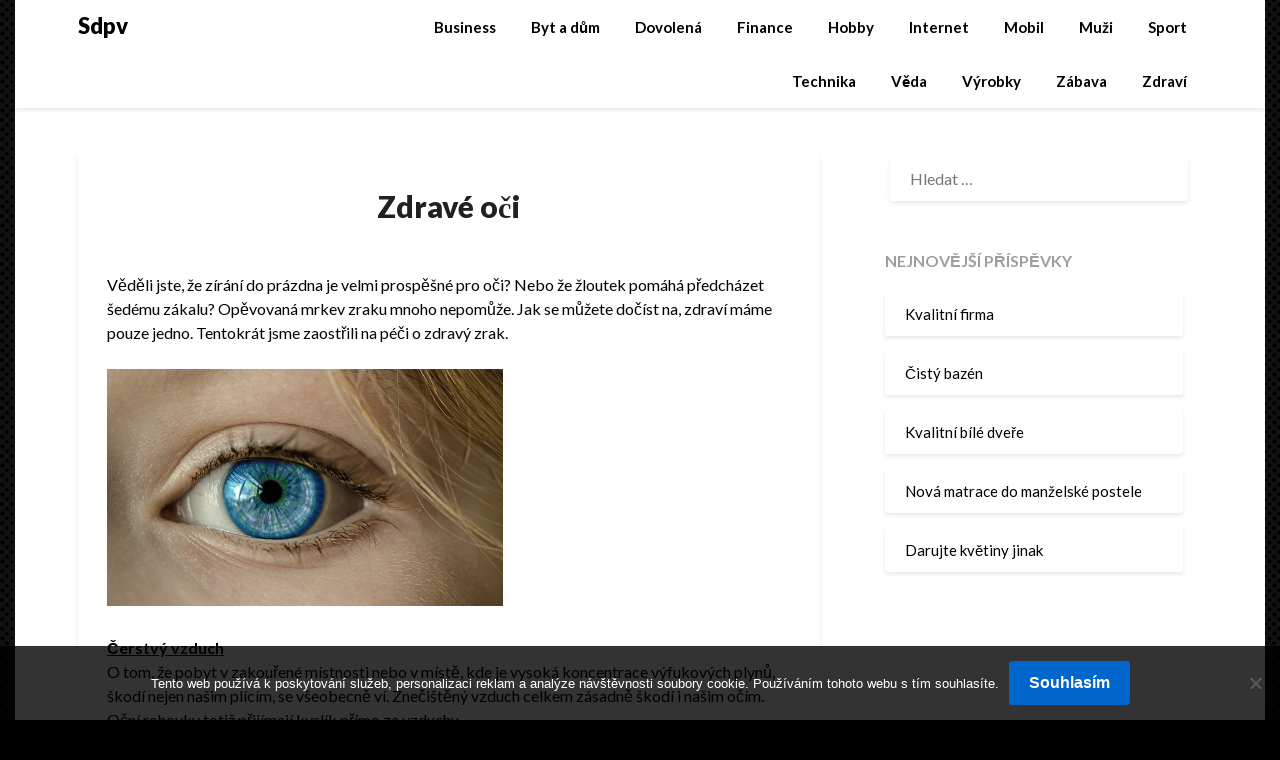

--- FILE ---
content_type: text/html; charset=UTF-8
request_url: https://www.sdpv.cz/zdrave-oci/
body_size: 11800
content:
<!doctype html>
<html lang="cs">
<head>
	<meta charset="UTF-8">
	<meta name="viewport" content="width=device-width, initial-scale=1">
	<link rel="profile" href="http://gmpg.org/xfn/11">
	<meta name='robots' content='index, follow, max-image-preview:large, max-snippet:-1, max-video-preview:-1' />

	<!-- This site is optimized with the Yoast SEO plugin v26.7 - https://yoast.com/wordpress/plugins/seo/ -->
	<title>Zdravé oči | Sdpv</title>
	<link rel="canonical" href="https://www.sdpv.cz/zdrave-oci/" />
	<meta property="og:locale" content="cs_CZ" />
	<meta property="og:type" content="article" />
	<meta property="og:title" content="Zdravé oči | Sdpv" />
	<meta property="og:description" content="Věděli jste, že zírání do prázdna je velmi prospěšné pro oči? Nebo že žloutek pomáhá předcházet šedému zákalu? Opěvovaná mrkev zraku mnoho nepomůže. Jak se můžete dočíst na, zdraví máme pouze jedno. Tentokrát jsme zaostřili na péči o zdravý zrak. Čerstvý vzduch&#013; O tom, že pobyt v zakouřené místnosti nebo v místě, kde je vysoká..." />
	<meta property="og:url" content="https://www.sdpv.cz/zdrave-oci/" />
	<meta property="og:site_name" content="Sdpv" />
	<meta property="article:published_time" content="2016-10-30T13:48:53+00:00" />
	<meta property="article:modified_time" content="2023-05-05T13:12:23+00:00" />
	<meta property="og:image" content="https://sdpv.cz/wp-content/uploads/img_a299304_w1745_t1509375002.jpg" />
	<meta name="author" content="devene" />
	<meta name="twitter:card" content="summary_large_image" />
	<meta name="twitter:label1" content="Napsal(a)" />
	<meta name="twitter:data1" content="devene" />
	<meta name="twitter:label2" content="Odhadovaná doba čtení" />
	<meta name="twitter:data2" content="2 minuty" />
	<!-- / Yoast SEO plugin. -->


<link rel='dns-prefetch' href='//fonts.googleapis.com' />
<style id='wp-img-auto-sizes-contain-inline-css' type='text/css'>
img:is([sizes=auto i],[sizes^="auto," i]){contain-intrinsic-size:3000px 1500px}
/*# sourceURL=wp-img-auto-sizes-contain-inline-css */
</style>
<style id='wp-block-library-inline-css' type='text/css'>
:root{--wp-block-synced-color:#7a00df;--wp-block-synced-color--rgb:122,0,223;--wp-bound-block-color:var(--wp-block-synced-color);--wp-editor-canvas-background:#ddd;--wp-admin-theme-color:#007cba;--wp-admin-theme-color--rgb:0,124,186;--wp-admin-theme-color-darker-10:#006ba1;--wp-admin-theme-color-darker-10--rgb:0,107,160.5;--wp-admin-theme-color-darker-20:#005a87;--wp-admin-theme-color-darker-20--rgb:0,90,135;--wp-admin-border-width-focus:2px}@media (min-resolution:192dpi){:root{--wp-admin-border-width-focus:1.5px}}.wp-element-button{cursor:pointer}:root .has-very-light-gray-background-color{background-color:#eee}:root .has-very-dark-gray-background-color{background-color:#313131}:root .has-very-light-gray-color{color:#eee}:root .has-very-dark-gray-color{color:#313131}:root .has-vivid-green-cyan-to-vivid-cyan-blue-gradient-background{background:linear-gradient(135deg,#00d084,#0693e3)}:root .has-purple-crush-gradient-background{background:linear-gradient(135deg,#34e2e4,#4721fb 50%,#ab1dfe)}:root .has-hazy-dawn-gradient-background{background:linear-gradient(135deg,#faaca8,#dad0ec)}:root .has-subdued-olive-gradient-background{background:linear-gradient(135deg,#fafae1,#67a671)}:root .has-atomic-cream-gradient-background{background:linear-gradient(135deg,#fdd79a,#004a59)}:root .has-nightshade-gradient-background{background:linear-gradient(135deg,#330968,#31cdcf)}:root .has-midnight-gradient-background{background:linear-gradient(135deg,#020381,#2874fc)}:root{--wp--preset--font-size--normal:16px;--wp--preset--font-size--huge:42px}.has-regular-font-size{font-size:1em}.has-larger-font-size{font-size:2.625em}.has-normal-font-size{font-size:var(--wp--preset--font-size--normal)}.has-huge-font-size{font-size:var(--wp--preset--font-size--huge)}.has-text-align-center{text-align:center}.has-text-align-left{text-align:left}.has-text-align-right{text-align:right}.has-fit-text{white-space:nowrap!important}#end-resizable-editor-section{display:none}.aligncenter{clear:both}.items-justified-left{justify-content:flex-start}.items-justified-center{justify-content:center}.items-justified-right{justify-content:flex-end}.items-justified-space-between{justify-content:space-between}.screen-reader-text{border:0;clip-path:inset(50%);height:1px;margin:-1px;overflow:hidden;padding:0;position:absolute;width:1px;word-wrap:normal!important}.screen-reader-text:focus{background-color:#ddd;clip-path:none;color:#444;display:block;font-size:1em;height:auto;left:5px;line-height:normal;padding:15px 23px 14px;text-decoration:none;top:5px;width:auto;z-index:100000}html :where(.has-border-color){border-style:solid}html :where([style*=border-top-color]){border-top-style:solid}html :where([style*=border-right-color]){border-right-style:solid}html :where([style*=border-bottom-color]){border-bottom-style:solid}html :where([style*=border-left-color]){border-left-style:solid}html :where([style*=border-width]){border-style:solid}html :where([style*=border-top-width]){border-top-style:solid}html :where([style*=border-right-width]){border-right-style:solid}html :where([style*=border-bottom-width]){border-bottom-style:solid}html :where([style*=border-left-width]){border-left-style:solid}html :where(img[class*=wp-image-]){height:auto;max-width:100%}:where(figure){margin:0 0 1em}html :where(.is-position-sticky){--wp-admin--admin-bar--position-offset:var(--wp-admin--admin-bar--height,0px)}@media screen and (max-width:600px){html :where(.is-position-sticky){--wp-admin--admin-bar--position-offset:0px}}

/*# sourceURL=wp-block-library-inline-css */
</style><style id='global-styles-inline-css' type='text/css'>
:root{--wp--preset--aspect-ratio--square: 1;--wp--preset--aspect-ratio--4-3: 4/3;--wp--preset--aspect-ratio--3-4: 3/4;--wp--preset--aspect-ratio--3-2: 3/2;--wp--preset--aspect-ratio--2-3: 2/3;--wp--preset--aspect-ratio--16-9: 16/9;--wp--preset--aspect-ratio--9-16: 9/16;--wp--preset--color--black: #000000;--wp--preset--color--cyan-bluish-gray: #abb8c3;--wp--preset--color--white: #ffffff;--wp--preset--color--pale-pink: #f78da7;--wp--preset--color--vivid-red: #cf2e2e;--wp--preset--color--luminous-vivid-orange: #ff6900;--wp--preset--color--luminous-vivid-amber: #fcb900;--wp--preset--color--light-green-cyan: #7bdcb5;--wp--preset--color--vivid-green-cyan: #00d084;--wp--preset--color--pale-cyan-blue: #8ed1fc;--wp--preset--color--vivid-cyan-blue: #0693e3;--wp--preset--color--vivid-purple: #9b51e0;--wp--preset--gradient--vivid-cyan-blue-to-vivid-purple: linear-gradient(135deg,rgb(6,147,227) 0%,rgb(155,81,224) 100%);--wp--preset--gradient--light-green-cyan-to-vivid-green-cyan: linear-gradient(135deg,rgb(122,220,180) 0%,rgb(0,208,130) 100%);--wp--preset--gradient--luminous-vivid-amber-to-luminous-vivid-orange: linear-gradient(135deg,rgb(252,185,0) 0%,rgb(255,105,0) 100%);--wp--preset--gradient--luminous-vivid-orange-to-vivid-red: linear-gradient(135deg,rgb(255,105,0) 0%,rgb(207,46,46) 100%);--wp--preset--gradient--very-light-gray-to-cyan-bluish-gray: linear-gradient(135deg,rgb(238,238,238) 0%,rgb(169,184,195) 100%);--wp--preset--gradient--cool-to-warm-spectrum: linear-gradient(135deg,rgb(74,234,220) 0%,rgb(151,120,209) 20%,rgb(207,42,186) 40%,rgb(238,44,130) 60%,rgb(251,105,98) 80%,rgb(254,248,76) 100%);--wp--preset--gradient--blush-light-purple: linear-gradient(135deg,rgb(255,206,236) 0%,rgb(152,150,240) 100%);--wp--preset--gradient--blush-bordeaux: linear-gradient(135deg,rgb(254,205,165) 0%,rgb(254,45,45) 50%,rgb(107,0,62) 100%);--wp--preset--gradient--luminous-dusk: linear-gradient(135deg,rgb(255,203,112) 0%,rgb(199,81,192) 50%,rgb(65,88,208) 100%);--wp--preset--gradient--pale-ocean: linear-gradient(135deg,rgb(255,245,203) 0%,rgb(182,227,212) 50%,rgb(51,167,181) 100%);--wp--preset--gradient--electric-grass: linear-gradient(135deg,rgb(202,248,128) 0%,rgb(113,206,126) 100%);--wp--preset--gradient--midnight: linear-gradient(135deg,rgb(2,3,129) 0%,rgb(40,116,252) 100%);--wp--preset--font-size--small: 13px;--wp--preset--font-size--medium: 20px;--wp--preset--font-size--large: 36px;--wp--preset--font-size--x-large: 42px;--wp--preset--spacing--20: 0.44rem;--wp--preset--spacing--30: 0.67rem;--wp--preset--spacing--40: 1rem;--wp--preset--spacing--50: 1.5rem;--wp--preset--spacing--60: 2.25rem;--wp--preset--spacing--70: 3.38rem;--wp--preset--spacing--80: 5.06rem;--wp--preset--shadow--natural: 6px 6px 9px rgba(0, 0, 0, 0.2);--wp--preset--shadow--deep: 12px 12px 50px rgba(0, 0, 0, 0.4);--wp--preset--shadow--sharp: 6px 6px 0px rgba(0, 0, 0, 0.2);--wp--preset--shadow--outlined: 6px 6px 0px -3px rgb(255, 255, 255), 6px 6px rgb(0, 0, 0);--wp--preset--shadow--crisp: 6px 6px 0px rgb(0, 0, 0);}:where(.is-layout-flex){gap: 0.5em;}:where(.is-layout-grid){gap: 0.5em;}body .is-layout-flex{display: flex;}.is-layout-flex{flex-wrap: wrap;align-items: center;}.is-layout-flex > :is(*, div){margin: 0;}body .is-layout-grid{display: grid;}.is-layout-grid > :is(*, div){margin: 0;}:where(.wp-block-columns.is-layout-flex){gap: 2em;}:where(.wp-block-columns.is-layout-grid){gap: 2em;}:where(.wp-block-post-template.is-layout-flex){gap: 1.25em;}:where(.wp-block-post-template.is-layout-grid){gap: 1.25em;}.has-black-color{color: var(--wp--preset--color--black) !important;}.has-cyan-bluish-gray-color{color: var(--wp--preset--color--cyan-bluish-gray) !important;}.has-white-color{color: var(--wp--preset--color--white) !important;}.has-pale-pink-color{color: var(--wp--preset--color--pale-pink) !important;}.has-vivid-red-color{color: var(--wp--preset--color--vivid-red) !important;}.has-luminous-vivid-orange-color{color: var(--wp--preset--color--luminous-vivid-orange) !important;}.has-luminous-vivid-amber-color{color: var(--wp--preset--color--luminous-vivid-amber) !important;}.has-light-green-cyan-color{color: var(--wp--preset--color--light-green-cyan) !important;}.has-vivid-green-cyan-color{color: var(--wp--preset--color--vivid-green-cyan) !important;}.has-pale-cyan-blue-color{color: var(--wp--preset--color--pale-cyan-blue) !important;}.has-vivid-cyan-blue-color{color: var(--wp--preset--color--vivid-cyan-blue) !important;}.has-vivid-purple-color{color: var(--wp--preset--color--vivid-purple) !important;}.has-black-background-color{background-color: var(--wp--preset--color--black) !important;}.has-cyan-bluish-gray-background-color{background-color: var(--wp--preset--color--cyan-bluish-gray) !important;}.has-white-background-color{background-color: var(--wp--preset--color--white) !important;}.has-pale-pink-background-color{background-color: var(--wp--preset--color--pale-pink) !important;}.has-vivid-red-background-color{background-color: var(--wp--preset--color--vivid-red) !important;}.has-luminous-vivid-orange-background-color{background-color: var(--wp--preset--color--luminous-vivid-orange) !important;}.has-luminous-vivid-amber-background-color{background-color: var(--wp--preset--color--luminous-vivid-amber) !important;}.has-light-green-cyan-background-color{background-color: var(--wp--preset--color--light-green-cyan) !important;}.has-vivid-green-cyan-background-color{background-color: var(--wp--preset--color--vivid-green-cyan) !important;}.has-pale-cyan-blue-background-color{background-color: var(--wp--preset--color--pale-cyan-blue) !important;}.has-vivid-cyan-blue-background-color{background-color: var(--wp--preset--color--vivid-cyan-blue) !important;}.has-vivid-purple-background-color{background-color: var(--wp--preset--color--vivid-purple) !important;}.has-black-border-color{border-color: var(--wp--preset--color--black) !important;}.has-cyan-bluish-gray-border-color{border-color: var(--wp--preset--color--cyan-bluish-gray) !important;}.has-white-border-color{border-color: var(--wp--preset--color--white) !important;}.has-pale-pink-border-color{border-color: var(--wp--preset--color--pale-pink) !important;}.has-vivid-red-border-color{border-color: var(--wp--preset--color--vivid-red) !important;}.has-luminous-vivid-orange-border-color{border-color: var(--wp--preset--color--luminous-vivid-orange) !important;}.has-luminous-vivid-amber-border-color{border-color: var(--wp--preset--color--luminous-vivid-amber) !important;}.has-light-green-cyan-border-color{border-color: var(--wp--preset--color--light-green-cyan) !important;}.has-vivid-green-cyan-border-color{border-color: var(--wp--preset--color--vivid-green-cyan) !important;}.has-pale-cyan-blue-border-color{border-color: var(--wp--preset--color--pale-cyan-blue) !important;}.has-vivid-cyan-blue-border-color{border-color: var(--wp--preset--color--vivid-cyan-blue) !important;}.has-vivid-purple-border-color{border-color: var(--wp--preset--color--vivid-purple) !important;}.has-vivid-cyan-blue-to-vivid-purple-gradient-background{background: var(--wp--preset--gradient--vivid-cyan-blue-to-vivid-purple) !important;}.has-light-green-cyan-to-vivid-green-cyan-gradient-background{background: var(--wp--preset--gradient--light-green-cyan-to-vivid-green-cyan) !important;}.has-luminous-vivid-amber-to-luminous-vivid-orange-gradient-background{background: var(--wp--preset--gradient--luminous-vivid-amber-to-luminous-vivid-orange) !important;}.has-luminous-vivid-orange-to-vivid-red-gradient-background{background: var(--wp--preset--gradient--luminous-vivid-orange-to-vivid-red) !important;}.has-very-light-gray-to-cyan-bluish-gray-gradient-background{background: var(--wp--preset--gradient--very-light-gray-to-cyan-bluish-gray) !important;}.has-cool-to-warm-spectrum-gradient-background{background: var(--wp--preset--gradient--cool-to-warm-spectrum) !important;}.has-blush-light-purple-gradient-background{background: var(--wp--preset--gradient--blush-light-purple) !important;}.has-blush-bordeaux-gradient-background{background: var(--wp--preset--gradient--blush-bordeaux) !important;}.has-luminous-dusk-gradient-background{background: var(--wp--preset--gradient--luminous-dusk) !important;}.has-pale-ocean-gradient-background{background: var(--wp--preset--gradient--pale-ocean) !important;}.has-electric-grass-gradient-background{background: var(--wp--preset--gradient--electric-grass) !important;}.has-midnight-gradient-background{background: var(--wp--preset--gradient--midnight) !important;}.has-small-font-size{font-size: var(--wp--preset--font-size--small) !important;}.has-medium-font-size{font-size: var(--wp--preset--font-size--medium) !important;}.has-large-font-size{font-size: var(--wp--preset--font-size--large) !important;}.has-x-large-font-size{font-size: var(--wp--preset--font-size--x-large) !important;}
/*# sourceURL=global-styles-inline-css */
</style>

<style id='classic-theme-styles-inline-css' type='text/css'>
/*! This file is auto-generated */
.wp-block-button__link{color:#fff;background-color:#32373c;border-radius:9999px;box-shadow:none;text-decoration:none;padding:calc(.667em + 2px) calc(1.333em + 2px);font-size:1.125em}.wp-block-file__button{background:#32373c;color:#fff;text-decoration:none}
/*# sourceURL=/wp-includes/css/classic-themes.min.css */
</style>
<link rel='stylesheet' id='cookie-notice-front-css' href='https://www.sdpv.cz/wp-content/plugins/cookie-notice/css/front.min.css?ver=2.5.11' type='text/css' media='all' />
<link rel='stylesheet' id='kk-star-ratings-css' href='https://www.sdpv.cz/wp-content/plugins/kk-star-ratings/src/core/public/css/kk-star-ratings.min.css?ver=5.4.10.3' type='text/css' media='all' />
<link rel='stylesheet' id='font-awesome-css' href='https://www.sdpv.cz/wp-content/themes/imagegridly/css/font-awesome.min.css?ver=6.9' type='text/css' media='all' />
<link rel='stylesheet' id='imagegridly-style-css' href='https://www.sdpv.cz/wp-content/themes/imagegridly/style.css?ver=6.9' type='text/css' media='all' />
<link rel='stylesheet' id='imagegridly-google-fonts-css' href='//fonts.googleapis.com/css?family=Lato%3A300%2C400%2C700%2C900&#038;ver=6.9' type='text/css' media='all' />
<script type="text/javascript" src="https://www.sdpv.cz/wp-includes/js/jquery/jquery.min.js?ver=3.7.1" id="jquery-core-js"></script>
<script type="text/javascript" src="https://www.sdpv.cz/wp-includes/js/jquery/jquery-migrate.min.js?ver=3.4.1" id="jquery-migrate-js"></script>
<link rel="alternate" type="application/ld+json" href="https://www.sdpv.cz/zdrave-oci/?format=application/ld+json" title="Structured Descriptor Document (JSON-LD format)"><script type="application/ld+json" data-source="DataFeed:WordPress" data-schema="548-post-Default">{"@context":"https:\/\/schema.org\/","@type":"Article","@id":"https:\/\/www.sdpv.cz\/zdrave-oci\/#Article","mainEntityOfPage":"https:\/\/www.sdpv.cz\/zdrave-oci\/","headline":"Zdrav\u00e9 o\u010di","name":"Zdrav\u00e9 o\u010di","description":"V\u011bd\u011bli jste, \u017ee z\u00edr\u00e1n\u00ed do pr\u00e1zdna je velmi prosp\u011b\u0161n\u00e9 pro o\u010di? Nebo \u017ee \u017eloutek pom\u00e1h\u00e1 p\u0159edch\u00e1zet \u0161ed\u00e9mu z\u00e1kalu? Op\u011bvovan\u00e1 mrkev zraku mnoho nepom\u016f\u017ee. Jak se m\u016f\u017eete do\u010d\u00edst na, zdrav\u00ed m\u00e1me pouze jedno. Tentokr\u00e1t jsme zaost\u0159ili na p\u00e9\u010di o zdrav\u00fd zrak. \u010cerstv\u00fd vzduch&#13; O tom, \u017ee pobyt v zakou\u0159en\u00e9 m\u00edstnosti nebo v m\u00edst\u011b, kde je vysok\u00e1...","datePublished":"2016-10-30","dateModified":"2023-05-05","author":{"@type":"Person","@id":"https:\/\/www.sdpv.cz\/author\/devene\/#Person","name":"devene","url":"https:\/\/www.sdpv.cz\/author\/devene\/","identifier":1,"image":{"@type":"ImageObject","@id":"https:\/\/secure.gravatar.com\/avatar\/75822ebcb33f26a58f54da5d813b950f2ea435f36540e293975e215a51d4a023?s=96&d=mm&r=g","url":"https:\/\/secure.gravatar.com\/avatar\/75822ebcb33f26a58f54da5d813b950f2ea435f36540e293975e215a51d4a023?s=96&d=mm&r=g","height":96,"width":96}},"publisher":{"@type":"Organization","name":"sdpv.cz","logo":{"@type":"ImageObject","@id":"\/logo.png","url":"\/logo.png","width":600,"height":60}},"image":{"@type":"ImageObject","@id":"https:\/\/sdpv.cz\/wp-content\/uploads\/img_a299304_w1745_t1509375002.jpg","url":"https:\/\/sdpv.cz\/wp-content\/uploads\/img_a299304_w1745_t1509375002.jpg","height":"","width":""},"url":"https:\/\/www.sdpv.cz\/zdrave-oci\/","about":["Neza\u0159azen\u00e9"],"wordCount":461,"articleBody":"V\u011bd\u011bli jste, \u017ee z\u00edr\u00e1n\u00ed do pr\u00e1zdna je velmi prosp\u011b\u0161n\u00e9 pro o\u010di? Nebo \u017ee \u017eloutek pom\u00e1h\u00e1 p\u0159edch\u00e1zet \u0161ed\u00e9mu z\u00e1kalu? Op\u011bvovan\u00e1 mrkev zraku mnoho nepom\u016f\u017ee. Jak se m\u016f\u017eete do\u010d\u00edst na, zdrav\u00ed m\u00e1me pouze jedno. Tentokr\u00e1t jsme zaost\u0159ili na p\u00e9\u010di o zdrav\u00fd zrak.\u010cerstv\u00fd vzduch&#13; O tom, \u017ee pobyt v zakou\u0159en\u00e9 m\u00edstnosti nebo v m\u00edst\u011b, kde je vysok\u00e1 koncentrace v\u00fdfukov\u00fdch plyn\u016f, \u0161kod\u00ed nejen na\u0161im pl\u00edc\u00edm, se v\u0161eobecn\u011b v\u00ed. Zne\u010di\u0161t\u011bn\u00fd vzduch celkem z\u00e1sadn\u011b \u0161kod\u00ed i na\u0161im o\u010d\u00edm. O\u010dn\u00ed rohovky toti\u017e p\u0159ij\u00edmaj\u00ed kysl\u00edk p\u0159\u00edmo ze vzduchu.Mrkev rozhodn\u011b neochr\u00e1n\u00ed&#13; Mnoho lid\u00ed se myln\u011b domn\u00edv\u00e1, \u017ee kdy\u017e budou j\u00edst hodn\u011b mrkve, br\u00fdle nebudou pot\u0159ebovat. S dioptrick\u00fdmi vadami oka v\u0161ak konzumace mrkve v\u016fbec nesouvis\u00ed. Mrkev je ale bohat\u00e1 na vitam\u00edn A, jen\u017e vy\u017eivuje s\u00edtnici. Nep\u0159\u00edmo tak pom\u00e1h\u00e1 kvalitn\u00edmu vn\u00edm\u00e1n\u00ed zrakov\u00e9ho vjemu s\u00edtnic\u00ed. Podobnou pozitivn\u00ed slu\u017ebu o\u010d\u00edm d\u011blaj\u00ed tak\u00e9 nenasycen\u00e9 omega 3 mastn\u00e9 kyseliny v ryb\u00e1ch. Na such\u00e9 o\u010di se doporu\u010duje mastn\u00e1 kyselina DHA. Vejce, resp. \u017eloutek obsahuje lutein a aminokyseliny, kter\u00e9 pom\u00e1haj\u00ed p\u0159edch\u00e1zet \u0161ed\u00e9mu z\u00e1kalu.Vst\u00e1vejte od po\u010d\u00edta\u010de&#13; Modern\u00ed technologie, jako jsou po\u010d\u00edta\u010de, tablety a chytr\u00e9 telefony, d\u00e1vaj\u00ed na\u0161\u00edm o\u010d\u00edm p\u011bkn\u011b zabrat. O\u010di jsou nadm\u011brn\u011b zat\u011b\u017eovan\u00e9, a tud\u00ed\u017e i unaven\u00e9. Je velmi d\u016fle\u017eit\u00e9, kdy\u017e dlouh\u00e9 hodiny pracujeme s monitorem, p\u0159eru\u0161ovat pr\u00e1ci pravideln\u00fdmi p\u0159est\u00e1vkami, kdy ned\u011bl\u00e1me nic jin\u00e9ho, ne\u017e \u017ee se d\u00edv\u00e1me do d\u00e1lky. Z\u00edr\u00e1n\u00edm do pr\u00e1zdna dop\u0159ejeme sv\u00fdm o\u010d\u00edm rehabilita\u010dn\u00ed pauzu.\u010cten\u00ed u slab\u00e9ho sv\u011btla&#13; \u0158\u00edk\u00e1 se, \u201erozsvi\u0165 si k tomu \u010dten\u00ed po\u0159\u00e1dn\u00e9 sv\u011btlo, nebo si zni\u010d\u00ed\u0161 zrak. Toto tvrzen\u00ed v\u0161ak podle odborn\u00edk\u016f nen\u00ed pravdiv\u00e9. Je sice faktem, \u017ee p\u0159i \u0161patn\u00e9m sv\u011btle mus\u00edte v\u00edce zaost\u0159ovat zrak a v\u00edce sv\u00e9 o\u010di nam\u00e1h\u00e1te, ale jedin\u00e9 co si p\u0159ivod\u00edte, je pocit such\u00fdch o\u010d\u00ed a \u00fanavu. Trval\u00e9 po\u0161kozen\u00ed zraku odborn\u00edci vylu\u010duj\u00ed.Ne\u0161ilhej, z\u016fstane ti to&#13; Teorie o tom, \u017ee p\u0159i z\u00e1m\u011brn\u00e9m \u0161ilh\u00e1n\u00ed z legrace v\u00e1m m\u016f\u017ee prasknout jak\u00e1si \u017eilka a oko v\u00e1m z\u016fstane \u0161ilhat, nen\u00ed spr\u00e1vn\u00e1. Okohybn\u00e9 svaly, kter\u00e9 ot\u00e1\u010dej\u00ed bulvou, jsou natolik pru\u017en\u00e9, \u017ee se postaraj\u00ed, aby se oko oto\u010dilo v\u017edy na spr\u00e1vn\u00e9 m\u00edsto zp\u011bt.                                                                                                                                                                                                                                                                                                                                                                                        4.4\/5 - (8 votes)        "}</script>
<script type="application/ld+json" data-source="DataFeed:WordPress" data-schema="Breadcrumb">{"@context":"https:\/\/schema.org\/","@type":"BreadcrumbList","itemListElement":[{"@type":"ListItem","position":1,"name":"Zdrav\u00e9 o\u010di","item":"https:\/\/www.sdpv.cz\/zdrave-oci\/#breadcrumbitem"}]}</script>
<script type="application/ld+json">{
    "@context": "https://schema.org/",
    "@type": "CreativeWorkSeries",
    "name": "Zdravé oči",
    "aggregateRating": {
        "@type": "AggregateRating",
        "ratingValue": "4.4",
        "bestRating": "5",
        "ratingCount": "8"
    }
}</script><link rel="icon" type="image/png" href="/wp-content/uploads/fbrfg/favicon-96x96.png" sizes="96x96" />
<link rel="icon" type="image/svg+xml" href="/wp-content/uploads/fbrfg/favicon.svg" />
<link rel="shortcut icon" href="/wp-content/uploads/fbrfg/favicon.ico" />
<link rel="apple-touch-icon" sizes="180x180" href="/wp-content/uploads/fbrfg/apple-touch-icon.png" />
<link rel="manifest" href="/wp-content/uploads/fbrfg/site.webmanifest" />
		<style type="text/css">
		body, .site, .swidgets-wrap h3, .post-data-text { background: ; }
		.site-title a, .site-description { color: ; }
		.sheader { background-color:  !important; }
		.main-navigation ul li a, .main-navigation ul li .sub-arrow, .super-menu .toggle-mobile-menu,.toggle-mobile-menu:before, .mobile-menu-active .smenu-hide { color: ; }
		#smobile-menu.show .main-navigation ul ul.children.active, #smobile-menu.show .main-navigation ul ul.sub-menu.active, #smobile-menu.show .main-navigation ul li, .smenu-hide.toggle-mobile-menu.menu-toggle, #smobile-menu.show .main-navigation ul li, .primary-menu ul li ul.children li, .primary-menu ul li ul.sub-menu li, .primary-menu .pmenu, .super-menu { border-color: ; border-bottom-color: ; }
		#secondary .widget h3, #secondary .widget h3 a, #secondary .widget h4, #secondary .widget h1, #secondary .widget h2, #secondary .widget h5, #secondary .widget h6, #secondary .widget h4 a { color: ; }
		#secondary .widget a, #secondary a, #secondary .widget li a , #secondary span.sub-arrow{ color: ; }
		#secondary, #secondary .widget, #secondary .widget p, #secondary .widget li, .widget time.rpwe-time.published { color: ; }
		#secondary .swidgets-wrap, #secondary .widget ul li, .featured-sidebar .search-field { border-color: ; }
		.site-info, .footer-column-three input.search-submit, .footer-column-three p, .footer-column-three li, .footer-column-three td, .footer-column-three th, .footer-column-three caption { color: ; }
		.footer-column-three h3, .footer-column-three h4, .footer-column-three h5, .footer-column-three h6, .footer-column-three h1, .footer-column-three h2, .footer-column-three h4, .footer-column-three h3 a { color: ; }
		.footer-column-three a, .footer-column-three li a, .footer-column-three .widget a, .footer-column-three .sub-arrow { color: ; }
		.footer-column-three h3:after { background: ; }
		.site-info, .widget ul li, .footer-column-three input.search-field, .footer-column-three input.search-submit { border-color: ; }
		.site-footer { background-color: ; }
		.content-wrapper h2.entry-title a, .content-wrapper h2.entry-title a:hover, .content-wrapper h2.entry-title a:active, .content-wrapper h2.entry-title a:focus, .archive .page-header h1, .blogposts-list h2 a, .blogposts-list h2 a:hover, .blogposts-list h2 a:active, .search-results h1.page-title { color: ; }
		.blogposts-list .post-data-text, .blogposts-list .post-data-text a, .content-wrapper .post-data-text *{ color: ; }
		.blogposts-list p { color: ; }
		.page-numbers li a, .blogposts-list .blogpost-button { background: ; }
		.page-numbers li a, .blogposts-list .blogpost-button, span.page-numbers.dots, .page-numbers.current, .page-numbers li a:hover { color: ; }
		.archive .page-header h1, .search-results h1.page-title, .blogposts-list.fbox, span.page-numbers.dots, .page-numbers li a, .page-numbers.current { border-color: ; }
		.blogposts-list .post-data-divider { background: ; }
		.page .comments-area .comment-author, .page .comments-area .comment-author a, .page .comments-area .comments-title, .page .content-area h1, .page .content-area h2, .page .content-area h3, .page .content-area h4, .page .content-area h5, .page .content-area h6, .page .content-area th, .single  .comments-area .comment-author, .single .comments-area .comment-author a, .single .comments-area .comments-title, .single .content-area h1, .single .content-area h2, .single .content-area h3, .single .content-area h4, .single .content-area h5, .single .content-area h6, .single .content-area th, .search-no-results h1, .error404 h1 { color: ; }
		.single .post-data-text, .page .post-data-text, .page .post-data-text a, .single .post-data-text a, .comments-area .comment-meta .comment-metadata a, .single .post-data-text * { color: ; }
		.page .content-area p, .page article, .page .content-area table, .page .content-area dd, .page .content-area dt, .page .content-area address, .page .content-area .entry-content, .page .content-area li, .page .content-area ol, .single .content-area p, .single article, .single .content-area table, .single .content-area dd, .single .content-area dt, .single .content-area address, .single .entry-content, .single .content-area li, .single .content-area ol, .search-no-results .page-content p { color: ; }
		.single .entry-content a, .page .entry-content a, .comment-content a, .comments-area .reply a, .logged-in-as a, .comments-area .comment-respond a { color: ; }
		.comments-area p.form-submit input { background: ; }
		.error404 .page-content p, .error404 input.search-submit, .search-no-results input.search-submit { color: ; }
		.page .comments-area, .page article.fbox, .page article tr, .page .comments-area ol.comment-list ol.children li, .page .comments-area ol.comment-list .comment, .single .comments-area, .single article.fbox, .single article tr, .comments-area ol.comment-list ol.children li, .comments-area ol.comment-list .comment, .error404 main#main, .error404 .search-form label, .search-no-results .search-form label, .error404 input.search-submit, .search-no-results input.search-submit, .error404 main#main, .search-no-results section.fbox.no-results.not-found{ border-color: ; }
		.single .post-data-divider, .page .post-data-divider { background: ; }
		.single .comments-area p.form-submit input, .page .comments-area p.form-submit input { color: ; }
		.bottom-header-wrapper { padding-top: px; }
		.bottom-header-wrapper { padding-bottom: px; }
		.bottom-header-wrapper { background: ; }
		.bottom-header-wrapper *{ color: ; }
		.header-widget a, .header-widget li a, .header-widget i.fa { color: ; }
		.header-widget, .header-widget p, .header-widget li, .header-widget .textwidget { color: ; }
		.header-widget .widget-title, .header-widget h1, .header-widget h3, .header-widget h2, .header-widget h4, .header-widget h5, .header-widget h6{ color: ; }
		.header-widget.swidgets-wrap, .header-widget ul li, .header-widget .search-field { border-color: ; }
		.bottom-header-title, .bottom-header-paragraph{ color: ; }
		#secondary .widget-title-lines:after, #secondary .widget-title-lines:before { background: ; }
		.header-widgets-wrapper .swidgets-wrap{ background: ; }
		.top-nav-wrapper, .primary-menu .pmenu, .super-menu, #smobile-menu, .primary-menu ul li ul.children, .primary-menu ul li ul.sub-menu { background-color: ; }
		#secondary .widget li, #secondary input.search-field, #secondary div#calendar_wrap, #secondary .tagcloud, #secondary .textwidget{ background: ; }
		#secondary .swidget { border-color: ; }
		.archive article.fbox, .search-results article.fbox, .blog article.fbox { background: ; }
		.comments-area, .single article.fbox, .page article.fbox { background: ; }


.page-numbers li a, .page-numbers.current{ background: ; }
.featured-img-box .entry-date { color: ; }
.featured-img-box .img-colors .entry-date { color: ; }
.featured-img-box h2 { color: ; }
.featured-img-box .img-colors h2 { color: ; }






		</style>
		<style type="text/css">


	.site-title a,
	.site-description,
	.logofont {
		color: #000000;
	}

	
	https://www.sdpv.cz/wp-content/themes/imagegridly/img/header-two.png"
			.site-title a,
		.site-description {
			color: #000000;
		}
	</style>
		<style type="text/css" id="wp-custom-css">
			.site {
	max-width: 1250px;
	margin: 0 auto;
	background-color: #fff;
}
body {
	background: linear-gradient(45deg, #111 0%, #111 5%,transparent 5%, transparent 10%, #111 10%, #111 15%,transparent 15%,transparent 20%, #111 20%, #111 25%,transparent 25%,transparent 30%, #111 30%, #111 35%,transparent 35%,transparent 40%, #111 40%, #111 45%,transparent 45%,transparent 50%, #111 50%, #111 55%,transparent 55%,transparent 60%, #111 60%, #111 65%,transparent 65%,transparent 70%, #111 70%, #111 75%,transparent 70%,transparent 80%, #111 80%, #111 85%,transparent 85%,transparent 90%, #111 90%, #111 95%,transparent 95%), linear-gradient(135deg, #111 0%, #111 5%,transparent 5%, transparent 10%, #111 10%, #111 15%,transparent 15%,transparent 20%, #111 20%, #111 25%,transparent 25%,transparent 30%, #111 30%, #111 35%,transparent 35%,transparent 40%, #111 40%, #111 45%,transparent 45%,transparent 50%, #111 50%, #111 55%,transparent 55%,transparent 60%, #111 60%, #111 65%,transparent 65%,transparent 70%, #111 70%, #111 75%,transparent 70%,transparent 80%, #111 80%, #111 85%,transparent 85%,transparent 90%, #111 90%, #111 95%,transparent 95%);
        background-size: 3em 3em;
        background-color: #000000;
        opacity: 1;
}
.post-data-text {
	display: none;
}		</style>
		</head>

<body class="wp-singular post-template-default single single-post postid-548 single-format-standard wp-theme-imagegridly cookies-not-set header-image">
	<a class="skip-link screen-reader-text" href="#content">Skip to content</a>

	<div id="page" class="site">

		<header id="masthead" class="sheader site-header clearfix">
			<nav id="primary-site-navigation" class="primary-menu main-navigation clearfix">

				<a href="#" id="pull" class="smenu-hide toggle-mobile-menu menu-toggle" aria-controls="secondary-menu" aria-expanded="false">Menu</a>
				<div class="top-nav-wrapper">
					<div class="content-wrap">
						<div class="logo-container"> 

																<a class="logofont" href="https://www.sdpv.cz/" rel="home">Sdpv</a>
															</div>
							<div class="center-main-menu">
								<div class="menu-top-menu-container"><ul id="primary-menu" class="pmenu"><li id="menu-item-763" class="menu-item menu-item-type-taxonomy menu-item-object-category menu-item-763"><a href="https://www.sdpv.cz/business/">Business</a></li>
<li id="menu-item-764" class="menu-item menu-item-type-taxonomy menu-item-object-category menu-item-764"><a href="https://www.sdpv.cz/byt-a-dum/">Byt a dům</a></li>
<li id="menu-item-765" class="menu-item menu-item-type-taxonomy menu-item-object-category menu-item-765"><a href="https://www.sdpv.cz/dovolena/">Dovolená</a></li>
<li id="menu-item-766" class="menu-item menu-item-type-taxonomy menu-item-object-category menu-item-766"><a href="https://www.sdpv.cz/finance/">Finance</a></li>
<li id="menu-item-767" class="menu-item menu-item-type-taxonomy menu-item-object-category menu-item-767"><a href="https://www.sdpv.cz/hobby/">Hobby</a></li>
<li id="menu-item-768" class="menu-item menu-item-type-taxonomy menu-item-object-category menu-item-768"><a href="https://www.sdpv.cz/internet/">Internet</a></li>
<li id="menu-item-769" class="menu-item menu-item-type-taxonomy menu-item-object-category menu-item-769"><a href="https://www.sdpv.cz/mobil/">Mobil</a></li>
<li id="menu-item-770" class="menu-item menu-item-type-taxonomy menu-item-object-category menu-item-770"><a href="https://www.sdpv.cz/muzi/">Muži</a></li>
<li id="menu-item-771" class="menu-item menu-item-type-taxonomy menu-item-object-category menu-item-771"><a href="https://www.sdpv.cz/sport/">Sport</a></li>
<li id="menu-item-772" class="menu-item menu-item-type-taxonomy menu-item-object-category menu-item-772"><a href="https://www.sdpv.cz/technika/">Technika</a></li>
<li id="menu-item-773" class="menu-item menu-item-type-taxonomy menu-item-object-category menu-item-773"><a href="https://www.sdpv.cz/veda/">Věda</a></li>
<li id="menu-item-774" class="menu-item menu-item-type-taxonomy menu-item-object-category menu-item-774"><a href="https://www.sdpv.cz/vyrobky/">Výrobky</a></li>
<li id="menu-item-775" class="menu-item menu-item-type-taxonomy menu-item-object-category menu-item-775"><a href="https://www.sdpv.cz/zabava/">Zábava</a></li>
<li id="menu-item-776" class="menu-item menu-item-type-taxonomy menu-item-object-category menu-item-776"><a href="https://www.sdpv.cz/zdravi/">Zdraví</a></li>
</ul></div>							</div>
						</div>
					</div>
				</nav>

				<div class="super-menu clearfix">
					<div class="super-menu-inner">
						<a class="logofont" href="https://www.sdpv.cz/" rel="home">Sdpv</a>

						<a href="#" id="pull" class="toggle-mobile-menu menu-toggle" aria-controls="secondary-menu" aria-expanded="false">

																						</a>
						</div>
					</div>
					<div id="mobile-menu-overlay"></div>
				</header>


				
				<div class="content-wrap">



					<!-- Upper widgets -->
					<div class="header-widgets-wrapper">
						
						
											</div>
					<!-- / Upper widgets -->


				</div>

				<div id="content" class="site-content clearfix">
					<div class="content-wrap">

	<div id="primary" class="featured-content content-area">
		<main id="main" class="site-main">

		
<article id="post-548" class="posts-entry fbox post-548 post type-post status-publish format-standard hentry category-nezarazene">
	
				<header class="entry-header">
		<h1 class="entry-title">Zdravé oči</h1>		<div class="entry-meta">
			<div class="blog-data-wrapper">
				<div class="post-data-divider"></div>
				<div class="post-data-positioning">
					<div class="post-data-text">
						<span class="posted-on">Posted on <a href="https://www.sdpv.cz/zdrave-oci/" rel="bookmark"><time class="entry-date published" datetime="2016-10-30T16:48:53+01:00">30. 10. 2016</time><time class="updated" datetime="2023-05-05T15:12:23+02:00">5. 5. 2023</time></a></span><span class="byline"> </span>					</div>
				</div>
			</div>
		</div><!-- .entry-meta -->
			</header><!-- .entry-header -->

	<div class="entry-content">
		<p>Věděli jste, že zírání do prázdna je velmi prospěšné pro oči? Nebo že žloutek pomáhá předcházet šedému zákalu? Opěvovaná mrkev zraku mnoho nepomůže. Jak se můžete dočíst na, zdraví máme pouze jedno. Tentokrát jsme zaostřili na péči o zdravý zrak.</p>
<p><img decoding="async" alt="modré oko" src="https://sdpv.cz/wp-content/uploads/img_a299304_w1745_t1509375002.jpg" style="max-width: 58%; max-height: 58%;"/></p>
<p><strong><u>Čerstvý vzduch</u></strong><br />&#13; O tom, že pobyt v zakouřené místnosti nebo v místě, kde je vysoká koncentrace výfukových plynů, škodí nejen našim plícím, se všeobecně ví. Znečištěný vzduch celkem zásadně škodí i našim očím. Oční rohovky totiž přijímají kyslík přímo ze vzduchu.</p>
<p><strong><u>Mrkev rozhodně neochrání</u></strong><br />&#13; Mnoho lidí se mylně domnívá, že když budou jíst hodně mrkve, brýle nebudou potřebovat. S dioptrickými vadami oka však konzumace mrkve vůbec nesouvisí. Mrkev je ale bohatá na vitamín A, jenž vyživuje sítnici. Nepřímo tak pomáhá kvalitnímu vnímání zrakového vjemu sítnicí. Podobnou pozitivní službu očím dělají také nenasycené omega 3 mastné kyseliny v rybách. Na suché oči se doporučuje mastná kyselina DHA. Vejce, resp. žloutek obsahuje lutein a aminokyseliny, které pomáhají předcházet šedému zákalu.</p>
<p><img decoding="async" alt="zelené oko" src="https://sdpv.cz/wp-content/uploads/img_a299304_w1745_t1509375016.jpg" style="max-width: 58%; max-height: 58%;"/></p>
<p><strong><u>Vstávejte od počítače</u></strong><br />&#13; Moderní technologie, jako jsou počítače, tablety a chytré telefony, dávají naším očím pěkně zabrat. Oči jsou nadměrně zatěžované, a tudíž i unavené. Je velmi důležité, když dlouhé hodiny pracujeme s monitorem, přerušovat práci pravidelnými přestávkami, kdy neděláme nic jiného, než že se díváme do dálky. Zíráním do prázdna dopřejeme svým očím rehabilitační pauzu.</p>
<p><strong><u>Čtení u slabého světla</u></strong><br />&#13; Říká se, „rozsviť si k tomu čtení pořádné světlo, nebo si zničíš zrak. Toto tvrzení však podle odborníků není pravdivé. Je sice faktem, že při špatném světle musíte více zaostřovat zrak a více své oči namáháte, ale jediné co si přivodíte, je pocit suchých očí a únavu. Trvalé poškození zraku odborníci vylučují.</p>
<p><img decoding="async" alt="hnědé oko" src="https://sdpv.cz/wp-content/uploads/img_a299304_w1745_t1509375028.jpg" style="width: 640px; height: 426px;"/></p>
<p><strong><u>Nešilhej, zůstane ti to</u></strong><br />&#13; Teorie o tom, že při záměrném šilhání z legrace vám může prasknout jakási žilka a oko vám zůstane šilhat, není správná. Okohybné svaly, které otáčejí bulvou, jsou natolik pružné, že se postarají, aby se oko otočilo vždy na správné místo zpět.</p>


<div class="kk-star-ratings kksr-auto kksr-align-left kksr-valign-bottom"
    data-payload='{&quot;align&quot;:&quot;left&quot;,&quot;id&quot;:&quot;548&quot;,&quot;slug&quot;:&quot;default&quot;,&quot;valign&quot;:&quot;bottom&quot;,&quot;ignore&quot;:&quot;&quot;,&quot;reference&quot;:&quot;auto&quot;,&quot;class&quot;:&quot;&quot;,&quot;count&quot;:&quot;8&quot;,&quot;legendonly&quot;:&quot;&quot;,&quot;readonly&quot;:&quot;&quot;,&quot;score&quot;:&quot;4.4&quot;,&quot;starsonly&quot;:&quot;&quot;,&quot;best&quot;:&quot;5&quot;,&quot;gap&quot;:&quot;5&quot;,&quot;greet&quot;:&quot;&quot;,&quot;legend&quot;:&quot;4.4\/5 - (8 votes)&quot;,&quot;size&quot;:&quot;20&quot;,&quot;title&quot;:&quot;Zdravé oči&quot;,&quot;width&quot;:&quot;107.5&quot;,&quot;_legend&quot;:&quot;{score}\/{best} - ({count} {votes})&quot;,&quot;font_factor&quot;:&quot;1.25&quot;}'>
            
<div class="kksr-stars">
    
<div class="kksr-stars-inactive">
            <div class="kksr-star" data-star="1" style="padding-right: 5px">
            

<div class="kksr-icon" style="width: 20px; height: 20px;"></div>
        </div>
            <div class="kksr-star" data-star="2" style="padding-right: 5px">
            

<div class="kksr-icon" style="width: 20px; height: 20px;"></div>
        </div>
            <div class="kksr-star" data-star="3" style="padding-right: 5px">
            

<div class="kksr-icon" style="width: 20px; height: 20px;"></div>
        </div>
            <div class="kksr-star" data-star="4" style="padding-right: 5px">
            

<div class="kksr-icon" style="width: 20px; height: 20px;"></div>
        </div>
            <div class="kksr-star" data-star="5" style="padding-right: 5px">
            

<div class="kksr-icon" style="width: 20px; height: 20px;"></div>
        </div>
    </div>
    
<div class="kksr-stars-active" style="width: 107.5px;">
            <div class="kksr-star" style="padding-right: 5px">
            

<div class="kksr-icon" style="width: 20px; height: 20px;"></div>
        </div>
            <div class="kksr-star" style="padding-right: 5px">
            

<div class="kksr-icon" style="width: 20px; height: 20px;"></div>
        </div>
            <div class="kksr-star" style="padding-right: 5px">
            

<div class="kksr-icon" style="width: 20px; height: 20px;"></div>
        </div>
            <div class="kksr-star" style="padding-right: 5px">
            

<div class="kksr-icon" style="width: 20px; height: 20px;"></div>
        </div>
            <div class="kksr-star" style="padding-right: 5px">
            

<div class="kksr-icon" style="width: 20px; height: 20px;"></div>
        </div>
    </div>
</div>
                

<div class="kksr-legend" style="font-size: 16px;">
            4.4/5 - (8 votes)    </div>
    </div>

			</div><!-- .entry-content -->
</article><!-- #post-548 -->

		</main><!-- #main -->
	</div><!-- #primary -->


<aside id="secondary" class="featured-sidebar widget-area">
	<section id="search-2" class="fbox swidgets-wrap widget widget_search"><form role="search" method="get" class="search-form" action="https://www.sdpv.cz/">
				<label>
					<span class="screen-reader-text">Vyhledávání</span>
					<input type="search" class="search-field" placeholder="Hledat &hellip;" value="" name="s" />
				</label>
				<input type="submit" class="search-submit" value="Hledat" />
			</form></section>
		<section id="recent-posts-2" class="fbox swidgets-wrap widget widget_recent_entries">
		<div class="sidebar-headline-wrapper"><div class="sidebarlines-wrapper"><div class="widget-title-lines"></div></div><h4 class="widget-title">Nejnovější příspěvky</h4></div>
		<ul>
											<li>
					<a href="https://www.sdpv.cz/kvalitni-firma/">Kvalitní firma</a>
									</li>
											<li>
					<a href="https://www.sdpv.cz/cisty-bazen/">Čistý bazén</a>
									</li>
											<li>
					<a href="https://www.sdpv.cz/kvalitni-bile-dvere/">Kvalitní bílé dveře</a>
									</li>
											<li>
					<a href="https://www.sdpv.cz/nova-matrace-do-manzelske-postele/">Nová matrace do manželské postele</a>
									</li>
											<li>
					<a href="https://www.sdpv.cz/darujte-kvetiny-jinak/">Darujte květiny jinak</a>
									</li>
					</ul>

		</section></aside><!-- #secondary -->
</div>
</div><!-- #content -->

<footer id="colophon" class="site-footer clearfix">

	<div class="content-wrap">
		
			
			
		</div>

		<div class="site-info">
		    
			&copy;2026 Sdpv							<!-- Delete below lines to remove copyright from footer -->
				<span class="footer-info-right">
					 | WordPress Theme by <a href="https://superbthemes.com/" rel="nofollow noopener"> Superb WordPress Themes</a>
				</span>
				<!-- Delete above lines to remove copyright from footer -->

		</div><!-- .site-info -->
	</div>



</footer><!-- #colophon -->
</div><!-- #page -->

<div id="smobile-menu" class="mobile-only"></div>
<div id="mobile-menu-overlay"></div>

<script type="speculationrules">
{"prefetch":[{"source":"document","where":{"and":[{"href_matches":"/*"},{"not":{"href_matches":["/wp-*.php","/wp-admin/*","/wp-content/uploads/*","/wp-content/*","/wp-content/plugins/*","/wp-content/themes/imagegridly/*","/*\\?(.+)"]}},{"not":{"selector_matches":"a[rel~=\"nofollow\"]"}},{"not":{"selector_matches":".no-prefetch, .no-prefetch a"}}]},"eagerness":"conservative"}]}
</script>
<script type="text/javascript" id="cookie-notice-front-js-before">
/* <![CDATA[ */
var cnArgs = {"ajaxUrl":"https:\/\/www.sdpv.cz\/wp-admin\/admin-ajax.php","nonce":"15ff0e71c9","hideEffect":"fade","position":"bottom","onScroll":true,"onScrollOffset":250,"onClick":false,"cookieName":"cookie_notice_accepted","cookieTime":2592000,"cookieTimeRejected":2592000,"globalCookie":false,"redirection":false,"cache":true,"revokeCookies":false,"revokeCookiesOpt":"automatic"};

//# sourceURL=cookie-notice-front-js-before
/* ]]> */
</script>
<script type="text/javascript" src="https://www.sdpv.cz/wp-content/plugins/cookie-notice/js/front.min.js?ver=2.5.11" id="cookie-notice-front-js"></script>
<script type="text/javascript" id="kk-star-ratings-js-extra">
/* <![CDATA[ */
var kk_star_ratings = {"action":"kk-star-ratings","endpoint":"https://www.sdpv.cz/wp-admin/admin-ajax.php","nonce":"d0ad7b78f0"};
//# sourceURL=kk-star-ratings-js-extra
/* ]]> */
</script>
<script type="text/javascript" src="https://www.sdpv.cz/wp-content/plugins/kk-star-ratings/src/core/public/js/kk-star-ratings.min.js?ver=5.4.10.3" id="kk-star-ratings-js"></script>
<script type="text/javascript" src="https://www.sdpv.cz/wp-content/themes/imagegridly/js/navigation.js?ver=20170823" id="imagegridly-navigation-js"></script>
<script type="text/javascript" src="https://www.sdpv.cz/wp-content/themes/imagegridly/js/skip-link-focus-fix.js?ver=20170823" id="imagegridly-skip-link-focus-fix-js"></script>
<script type="text/javascript" src="https://www.sdpv.cz/wp-content/themes/imagegridly/js/jquery.flexslider.js?ver=20150423" id="imagegridly-flexslider-js"></script>
<script type="text/javascript" src="https://www.sdpv.cz/wp-content/themes/imagegridly/js/script.js?ver=20160720" id="imagegridly-script-js"></script>
<script type="text/javascript" src="https://www.sdpv.cz/wp-content/themes/imagegridly/js/accessibility.js?ver=20160720" id="imagegridly-accessibility-js"></script>

		<!-- Cookie Notice plugin v2.5.11 by Hu-manity.co https://hu-manity.co/ -->
		<div id="cookie-notice" role="dialog" class="cookie-notice-hidden cookie-revoke-hidden cn-position-bottom" aria-label="Cookie Notice" style="background-color: rgba(0,0,0,0.8);"><div class="cookie-notice-container" style="color: #fff"><span id="cn-notice-text" class="cn-text-container">Tento web používá k poskytování služeb, personalizaci reklam a analýze návštěvnosti soubory cookie. Používáním tohoto webu s tím souhlasíte.</span><span id="cn-notice-buttons" class="cn-buttons-container"><button id="cn-accept-cookie" data-cookie-set="accept" class="cn-set-cookie cn-button cn-button-custom button" aria-label="Souhlasím">Souhlasím</button></span><button type="button" id="cn-close-notice" data-cookie-set="accept" class="cn-close-icon" aria-label="No"></button></div>
			
		</div>
		<!-- / Cookie Notice plugin --></body>
</html>
